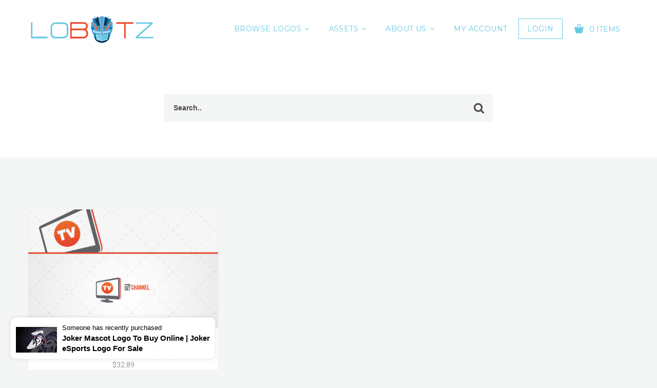

--- FILE ---
content_type: text/html; charset=UTF-8
request_url: https://www.lobotz.com/downloads/tag/square/
body_size: 15767
content:
<!DOCTYPE html>
<html class="no-js" lang="en-US">
<head>
  <meta charset="UTF-8">
  <meta name="viewport" content="width=device-width">
      <link rel="shortcut icon" type="image/x-icon" href="https://www.lobotz.com/wp-content/uploads/2020/09/favicon-32x32-1.png">
            <title>square &#8211; Lobotz LTD</title>
<meta name='robots' content='max-image-preview:large' />
	<style>img:is([sizes="auto" i], [sizes^="auto," i]) { contain-intrinsic-size: 3000px 1500px }</style>
	<link rel='dns-prefetch' href='//js.stripe.com' />
<link rel='dns-prefetch' href='//fonts.googleapis.com' />
<link rel="alternate" type="application/rss+xml" title="Lobotz LTD &raquo; Feed" href="https://www.lobotz.com/feed/" />
<link rel="alternate" type="application/rss+xml" title="Lobotz LTD &raquo; Comments Feed" href="https://www.lobotz.com/comments/feed/" />
<link rel="alternate" type="application/rss+xml" title="Lobotz LTD &raquo; square Download Tag Feed" href="https://www.lobotz.com/downloads/tag/square/feed/" />
<style id='jetpack-sharing-buttons-style-inline-css' type='text/css'>
.jetpack-sharing-buttons__services-list{display:flex;flex-direction:row;flex-wrap:wrap;gap:0;list-style-type:none;margin:5px;padding:0}.jetpack-sharing-buttons__services-list.has-small-icon-size{font-size:12px}.jetpack-sharing-buttons__services-list.has-normal-icon-size{font-size:16px}.jetpack-sharing-buttons__services-list.has-large-icon-size{font-size:24px}.jetpack-sharing-buttons__services-list.has-huge-icon-size{font-size:36px}@media print{.jetpack-sharing-buttons__services-list{display:none!important}}.editor-styles-wrapper .wp-block-jetpack-sharing-buttons{gap:0;padding-inline-start:0}ul.jetpack-sharing-buttons__services-list.has-background{padding:1.25em 2.375em}
</style>
<style id='classic-theme-styles-inline-css' type='text/css'>
/*! This file is auto-generated */
.wp-block-button__link{color:#fff;background-color:#32373c;border-radius:9999px;box-shadow:none;text-decoration:none;padding:calc(.667em + 2px) calc(1.333em + 2px);font-size:1.125em}.wp-block-file__button{background:#32373c;color:#fff;text-decoration:none}
</style>
<style id='global-styles-inline-css' type='text/css'>
:root{--wp--preset--aspect-ratio--square: 1;--wp--preset--aspect-ratio--4-3: 4/3;--wp--preset--aspect-ratio--3-4: 3/4;--wp--preset--aspect-ratio--3-2: 3/2;--wp--preset--aspect-ratio--2-3: 2/3;--wp--preset--aspect-ratio--16-9: 16/9;--wp--preset--aspect-ratio--9-16: 9/16;--wp--preset--color--black: #000000;--wp--preset--color--cyan-bluish-gray: #abb8c3;--wp--preset--color--white: #ffffff;--wp--preset--color--pale-pink: #f78da7;--wp--preset--color--vivid-red: #cf2e2e;--wp--preset--color--luminous-vivid-orange: #ff6900;--wp--preset--color--luminous-vivid-amber: #fcb900;--wp--preset--color--light-green-cyan: #7bdcb5;--wp--preset--color--vivid-green-cyan: #00d084;--wp--preset--color--pale-cyan-blue: #8ed1fc;--wp--preset--color--vivid-cyan-blue: #0693e3;--wp--preset--color--vivid-purple: #9b51e0;--wp--preset--gradient--vivid-cyan-blue-to-vivid-purple: linear-gradient(135deg,rgba(6,147,227,1) 0%,rgb(155,81,224) 100%);--wp--preset--gradient--light-green-cyan-to-vivid-green-cyan: linear-gradient(135deg,rgb(122,220,180) 0%,rgb(0,208,130) 100%);--wp--preset--gradient--luminous-vivid-amber-to-luminous-vivid-orange: linear-gradient(135deg,rgba(252,185,0,1) 0%,rgba(255,105,0,1) 100%);--wp--preset--gradient--luminous-vivid-orange-to-vivid-red: linear-gradient(135deg,rgba(255,105,0,1) 0%,rgb(207,46,46) 100%);--wp--preset--gradient--very-light-gray-to-cyan-bluish-gray: linear-gradient(135deg,rgb(238,238,238) 0%,rgb(169,184,195) 100%);--wp--preset--gradient--cool-to-warm-spectrum: linear-gradient(135deg,rgb(74,234,220) 0%,rgb(151,120,209) 20%,rgb(207,42,186) 40%,rgb(238,44,130) 60%,rgb(251,105,98) 80%,rgb(254,248,76) 100%);--wp--preset--gradient--blush-light-purple: linear-gradient(135deg,rgb(255,206,236) 0%,rgb(152,150,240) 100%);--wp--preset--gradient--blush-bordeaux: linear-gradient(135deg,rgb(254,205,165) 0%,rgb(254,45,45) 50%,rgb(107,0,62) 100%);--wp--preset--gradient--luminous-dusk: linear-gradient(135deg,rgb(255,203,112) 0%,rgb(199,81,192) 50%,rgb(65,88,208) 100%);--wp--preset--gradient--pale-ocean: linear-gradient(135deg,rgb(255,245,203) 0%,rgb(182,227,212) 50%,rgb(51,167,181) 100%);--wp--preset--gradient--electric-grass: linear-gradient(135deg,rgb(202,248,128) 0%,rgb(113,206,126) 100%);--wp--preset--gradient--midnight: linear-gradient(135deg,rgb(2,3,129) 0%,rgb(40,116,252) 100%);--wp--preset--font-size--small: 13px;--wp--preset--font-size--medium: 20px;--wp--preset--font-size--large: 36px;--wp--preset--font-size--x-large: 42px;--wp--preset--spacing--20: 0.44rem;--wp--preset--spacing--30: 0.67rem;--wp--preset--spacing--40: 1rem;--wp--preset--spacing--50: 1.5rem;--wp--preset--spacing--60: 2.25rem;--wp--preset--spacing--70: 3.38rem;--wp--preset--spacing--80: 5.06rem;--wp--preset--shadow--natural: 6px 6px 9px rgba(0, 0, 0, 0.2);--wp--preset--shadow--deep: 12px 12px 50px rgba(0, 0, 0, 0.4);--wp--preset--shadow--sharp: 6px 6px 0px rgba(0, 0, 0, 0.2);--wp--preset--shadow--outlined: 6px 6px 0px -3px rgba(255, 255, 255, 1), 6px 6px rgba(0, 0, 0, 1);--wp--preset--shadow--crisp: 6px 6px 0px rgba(0, 0, 0, 1);}:where(.is-layout-flex){gap: 0.5em;}:where(.is-layout-grid){gap: 0.5em;}body .is-layout-flex{display: flex;}.is-layout-flex{flex-wrap: wrap;align-items: center;}.is-layout-flex > :is(*, div){margin: 0;}body .is-layout-grid{display: grid;}.is-layout-grid > :is(*, div){margin: 0;}:where(.wp-block-columns.is-layout-flex){gap: 2em;}:where(.wp-block-columns.is-layout-grid){gap: 2em;}:where(.wp-block-post-template.is-layout-flex){gap: 1.25em;}:where(.wp-block-post-template.is-layout-grid){gap: 1.25em;}.has-black-color{color: var(--wp--preset--color--black) !important;}.has-cyan-bluish-gray-color{color: var(--wp--preset--color--cyan-bluish-gray) !important;}.has-white-color{color: var(--wp--preset--color--white) !important;}.has-pale-pink-color{color: var(--wp--preset--color--pale-pink) !important;}.has-vivid-red-color{color: var(--wp--preset--color--vivid-red) !important;}.has-luminous-vivid-orange-color{color: var(--wp--preset--color--luminous-vivid-orange) !important;}.has-luminous-vivid-amber-color{color: var(--wp--preset--color--luminous-vivid-amber) !important;}.has-light-green-cyan-color{color: var(--wp--preset--color--light-green-cyan) !important;}.has-vivid-green-cyan-color{color: var(--wp--preset--color--vivid-green-cyan) !important;}.has-pale-cyan-blue-color{color: var(--wp--preset--color--pale-cyan-blue) !important;}.has-vivid-cyan-blue-color{color: var(--wp--preset--color--vivid-cyan-blue) !important;}.has-vivid-purple-color{color: var(--wp--preset--color--vivid-purple) !important;}.has-black-background-color{background-color: var(--wp--preset--color--black) !important;}.has-cyan-bluish-gray-background-color{background-color: var(--wp--preset--color--cyan-bluish-gray) !important;}.has-white-background-color{background-color: var(--wp--preset--color--white) !important;}.has-pale-pink-background-color{background-color: var(--wp--preset--color--pale-pink) !important;}.has-vivid-red-background-color{background-color: var(--wp--preset--color--vivid-red) !important;}.has-luminous-vivid-orange-background-color{background-color: var(--wp--preset--color--luminous-vivid-orange) !important;}.has-luminous-vivid-amber-background-color{background-color: var(--wp--preset--color--luminous-vivid-amber) !important;}.has-light-green-cyan-background-color{background-color: var(--wp--preset--color--light-green-cyan) !important;}.has-vivid-green-cyan-background-color{background-color: var(--wp--preset--color--vivid-green-cyan) !important;}.has-pale-cyan-blue-background-color{background-color: var(--wp--preset--color--pale-cyan-blue) !important;}.has-vivid-cyan-blue-background-color{background-color: var(--wp--preset--color--vivid-cyan-blue) !important;}.has-vivid-purple-background-color{background-color: var(--wp--preset--color--vivid-purple) !important;}.has-black-border-color{border-color: var(--wp--preset--color--black) !important;}.has-cyan-bluish-gray-border-color{border-color: var(--wp--preset--color--cyan-bluish-gray) !important;}.has-white-border-color{border-color: var(--wp--preset--color--white) !important;}.has-pale-pink-border-color{border-color: var(--wp--preset--color--pale-pink) !important;}.has-vivid-red-border-color{border-color: var(--wp--preset--color--vivid-red) !important;}.has-luminous-vivid-orange-border-color{border-color: var(--wp--preset--color--luminous-vivid-orange) !important;}.has-luminous-vivid-amber-border-color{border-color: var(--wp--preset--color--luminous-vivid-amber) !important;}.has-light-green-cyan-border-color{border-color: var(--wp--preset--color--light-green-cyan) !important;}.has-vivid-green-cyan-border-color{border-color: var(--wp--preset--color--vivid-green-cyan) !important;}.has-pale-cyan-blue-border-color{border-color: var(--wp--preset--color--pale-cyan-blue) !important;}.has-vivid-cyan-blue-border-color{border-color: var(--wp--preset--color--vivid-cyan-blue) !important;}.has-vivid-purple-border-color{border-color: var(--wp--preset--color--vivid-purple) !important;}.has-vivid-cyan-blue-to-vivid-purple-gradient-background{background: var(--wp--preset--gradient--vivid-cyan-blue-to-vivid-purple) !important;}.has-light-green-cyan-to-vivid-green-cyan-gradient-background{background: var(--wp--preset--gradient--light-green-cyan-to-vivid-green-cyan) !important;}.has-luminous-vivid-amber-to-luminous-vivid-orange-gradient-background{background: var(--wp--preset--gradient--luminous-vivid-amber-to-luminous-vivid-orange) !important;}.has-luminous-vivid-orange-to-vivid-red-gradient-background{background: var(--wp--preset--gradient--luminous-vivid-orange-to-vivid-red) !important;}.has-very-light-gray-to-cyan-bluish-gray-gradient-background{background: var(--wp--preset--gradient--very-light-gray-to-cyan-bluish-gray) !important;}.has-cool-to-warm-spectrum-gradient-background{background: var(--wp--preset--gradient--cool-to-warm-spectrum) !important;}.has-blush-light-purple-gradient-background{background: var(--wp--preset--gradient--blush-light-purple) !important;}.has-blush-bordeaux-gradient-background{background: var(--wp--preset--gradient--blush-bordeaux) !important;}.has-luminous-dusk-gradient-background{background: var(--wp--preset--gradient--luminous-dusk) !important;}.has-pale-ocean-gradient-background{background: var(--wp--preset--gradient--pale-ocean) !important;}.has-electric-grass-gradient-background{background: var(--wp--preset--gradient--electric-grass) !important;}.has-midnight-gradient-background{background: var(--wp--preset--gradient--midnight) !important;}.has-small-font-size{font-size: var(--wp--preset--font-size--small) !important;}.has-medium-font-size{font-size: var(--wp--preset--font-size--medium) !important;}.has-large-font-size{font-size: var(--wp--preset--font-size--large) !important;}.has-x-large-font-size{font-size: var(--wp--preset--font-size--x-large) !important;}
:where(.wp-block-post-template.is-layout-flex){gap: 1.25em;}:where(.wp-block-post-template.is-layout-grid){gap: 1.25em;}
:where(.wp-block-columns.is-layout-flex){gap: 2em;}:where(.wp-block-columns.is-layout-grid){gap: 2em;}
:root :where(.wp-block-pullquote){font-size: 1.5em;line-height: 1.6;}
</style>
<link rel='stylesheet' id='wpo_min-header-0-css' href='https://www.lobotz.com/wp-content/cache/wpo-minify/1754755546/assets/wpo-minify-header-06457a16.min.css' type='text/css' media='all' />
<script type="text/javascript" id="wpo_min-header-0-js-extra">
/* <![CDATA[ */
var ajax_auth_object = {"ajaxurl":"https:\/\/www.lobotz.com\/wp-admin\/admin-ajax.php","redirecturl":"","loadingmessage":"Sending user info, please wait..."};
/* ]]> */
</script>
<script type="text/javascript" src="https://www.lobotz.com/wp-content/cache/wpo-minify/1754755546/assets/wpo-minify-header-609a246f.min.js" id="wpo_min-header-0-js"></script>
<script type="text/javascript" src="https://js.stripe.com/v3/" id="sandhills-stripe-js-v3-js"></script>
<link rel="https://api.w.org/" href="https://www.lobotz.com/wp-json/" /><link rel="EditURI" type="application/rsd+xml" title="RSD" href="https://www.lobotz.com/xmlrpc.php?rsd" />

<!-- start Simple Custom CSS and JS -->
<style type="text/css">
.caption-style-4{
		list-style-type: none;
		margin: 0px;
		padding: 0px;
  		columns: 3;
  		-webkit-columns: 3;
  		-moz-columns: 3;
	}

	.caption-style-4 li{
		float: left;
		padding: 0px;
		position: relative;
		overflow: hidden;
      border-radius: 25px;
	}

	.caption-style-4 li:hover .caption{
		opacity: 1;
	}

	.caption-style-4 li:hover img{
		opacity: 1;
		transform: scale(1.15,1.15);
		-webkit-transform:scale(1.15,1.15);
		-moz-transform:scale(1.15,1.15);
		-ms-transform:scale(1.15,1.15);
		-o-transform:scale(1.15,1.15);
	}


	.caption-style-4 img{
		margin: 0px;
		padding: 0px;
		float: left;
		z-index: 0;
	}


	.caption-style-4 .caption{
		cursor: pointer;
		position: absolute;
		opacity: 0;
        top:0px;
		-webkit-transition:all 0.45s ease-in-out;
		-moz-transition:all 0.45s ease-in-out;
		-o-transition:all 0.45s ease-in-out;
		-ms-transition:all 0.45s ease-in-out;
		transition:all 0.45s ease-in-out;
	}

	.caption-style-4 img{
		-webkit-transition:all 0.25s ease-in-out;
		-moz-transition:all 0.25s ease-in-out;
		-o-transition:all 0.25s ease-in-out;
		-ms-transition:all 0.25s ease-in-out;
		transition:all 0.25s ease-in-out;
	}
	.caption-style-4 .blur{
		background-color: rgba(0,0,0,0.7);
		height: 300px;
		width: 400px;
		z-index: 5;
		position: absolute;
	}

	.caption-style-4 .caption-text h1{
		text-transform: uppercase;
		font-size: 24px;
      color: #fff
	}
	.caption-style-4 .caption-text{
		z-index: 10;
		color: #fff;
		position: absolute;
		width: 400px;
		height: 300px;
		text-align: center;
      top:100px;
	}
.lobotznft {
    padding-bottom:350px;
}</style>
<!-- end Simple Custom CSS and JS -->
<meta name="generator" content="Easy Digital Downloads v2.11.7" />
	<style>.edd_download{float:left;}.edd_download_columns_1 .edd_download{width: 100%;}.edd_download_columns_2 .edd_download{width:50%;}.edd_download_columns_0 .edd_download,.edd_download_columns_3 .edd_download{width:33%;}.edd_download_columns_4 .edd_download{width:25%;}.edd_download_columns_5 .edd_download{width:20%;}.edd_download_columns_6 .edd_download{width:16.6%;}</style>
	
        <script type="text/javascript">
            var jQueryMigrateHelperHasSentDowngrade = false;

			window.onerror = function( msg, url, line, col, error ) {
				// Break out early, do not processing if a downgrade reqeust was already sent.
				if ( jQueryMigrateHelperHasSentDowngrade ) {
					return true;
                }

				var xhr = new XMLHttpRequest();
				var nonce = '4db93a4905';
				var jQueryFunctions = [
					'andSelf',
					'browser',
					'live',
					'boxModel',
					'support.boxModel',
					'size',
					'swap',
					'clean',
					'sub',
                ];
				var match_pattern = /\)\.(.+?) is not a function/;
                var erroredFunction = msg.match( match_pattern );

                // If there was no matching functions, do not try to downgrade.
                if ( null === erroredFunction || typeof erroredFunction !== 'object' || typeof erroredFunction[1] === "undefined" || -1 === jQueryFunctions.indexOf( erroredFunction[1] ) ) {
                    return true;
                }

                // Set that we've now attempted a downgrade request.
                jQueryMigrateHelperHasSentDowngrade = true;

				xhr.open( 'POST', 'https://www.lobotz.com/wp-admin/admin-ajax.php' );
				xhr.setRequestHeader( 'Content-Type', 'application/x-www-form-urlencoded' );
				xhr.onload = function () {
					var response,
                        reload = false;

					if ( 200 === xhr.status ) {
                        try {
                        	response = JSON.parse( xhr.response );

                        	reload = response.data.reload;
                        } catch ( e ) {
                        	reload = false;
                        }
                    }

					// Automatically reload the page if a deprecation caused an automatic downgrade, ensure visitors get the best possible experience.
					if ( reload ) {
						location.reload();
                    }
				};

				xhr.send( encodeURI( 'action=jquery-migrate-downgrade-version&_wpnonce=' + nonce ) );

				// Suppress error alerts in older browsers
				return true;
			}
        </script>

		    <script type="text/javascript">
      var ajaxurl = 'https://www.lobotz.com/wp-admin/admin-ajax.php';
    </script>
    <script>
//<![CDATA[
jQuery(window).load(function(){
var retina = window.devicePixelRatio > 1 ? true : false;if( retina ){var retinaEl = jQuery(".logo img.site-logo");var retinaLogoW = retinaEl.width();var retinaLogoH = retinaEl.height();retinaEl.attr( "src", "https://www.lobotz.com/wp-content/uploads/2017/11/lobot_logo.png" ).width( retinaLogoW ).height( retinaLogoH );}});
//]]>
</script>
		<style type="text/css" id="wp-custom-css">
			div#jp-relatedposts div.jp-relatedposts-items-visual .jp-relatedposts-post {
-moz-opacity: 1;
opacity: 1;
}

div#jp-relatedposts div.jp-relatedposts-items div.jp-relatedposts-post:hover {
filter: alpha(opacity=100);
-moz-opacity: 1;
opacity: 1;
}		</style>
		<style id="wpforms-css-vars-root">
				:root {
					--wpforms-field-border-radius: 3px;
--wpforms-field-background-color: #ffffff;
--wpforms-field-border-color: rgba( 0, 0, 0, 0.25 );
--wpforms-field-text-color: rgba( 0, 0, 0, 0.7 );
--wpforms-label-color: rgba( 0, 0, 0, 0.85 );
--wpforms-label-sublabel-color: rgba( 0, 0, 0, 0.55 );
--wpforms-label-error-color: #d63637;
--wpforms-button-border-radius: 3px;
--wpforms-button-background-color: #066aab;
--wpforms-button-text-color: #ffffff;
--wpforms-page-break-color: #066aab;
--wpforms-field-size-input-height: 43px;
--wpforms-field-size-input-spacing: 15px;
--wpforms-field-size-font-size: 16px;
--wpforms-field-size-line-height: 19px;
--wpforms-field-size-padding-h: 14px;
--wpforms-field-size-checkbox-size: 16px;
--wpforms-field-size-sublabel-spacing: 5px;
--wpforms-field-size-icon-size: 1;
--wpforms-label-size-font-size: 16px;
--wpforms-label-size-line-height: 19px;
--wpforms-label-size-sublabel-font-size: 14px;
--wpforms-label-size-sublabel-line-height: 17px;
--wpforms-button-size-font-size: 17px;
--wpforms-button-size-height: 41px;
--wpforms-button-size-padding-h: 15px;
--wpforms-button-size-margin-top: 10px;

				}
			</style>  </head>
  
 <body class="archive tax-download_tag term-square term-1466 header-sticky">
        <!--[if lt IE 8]>
            <p class="browserupgrade">You are using an <strong>outdated</strong> browser. Please upgrade your browser to improve your experience.</p>            <![endif]-->
                
            <div class="wrapper">
              <div class="middle-area">
                            <div class="header-wrapper header-bg ">
                  <!-- Header -->
                  
                  <header id="header" class="header navbar-fixed-top">
                    <div class="container">
                      <div>
                      <div class="header-section">
                        <div class="header-wrap">
                          <div class="header-col col-logo">
                            <div class="logo">
                              <a href="https://www.lobotz.com"> 
                                
                               <img class="site-logo" src="https://www.lobotz.com/wp-content/uploads/2020/09/lobot_logo2.png"  alt="Lobotz LTD"> 
                             </a>
                           </div>
                         </div>
                         <div class="header-col col-nav">
                          <nav id="nav">
                            <div class="menu-menu1-container"><ul id="menu-menu1" class="menu"><li id="menu-item-23675" class="menu-item menu-item-type-custom menu-item-object-custom menu-item-has-children menu-item-23675"><a href="https://lobotz.com/shop-logos-sale-logo-design-uk-online/" >Browse Logos</a>
<ul class="sub-menu">
	<li id="menu-item-23674" class="menu-item menu-item-type-post_type menu-item-object-page menu-item-23674"><a href="https://www.lobotz.com/one-off-cheap-logos-sale-ready-made-online-buy/" >Cheapest Premade Logos For Sale</a></li>
	<li id="menu-item-23684" class="menu-item menu-item-type-post_type menu-item-object-page menu-item-23684"><a href="https://www.lobotz.com/expensive-logos-sale/" >Most Expensive Logos For Sale</a></li>
	<li id="menu-item-30075" class="menu-item menu-item-type-custom menu-item-object-custom menu-item-30075"><a href="https://lobotz.com/downloads/tag/animal-logos/" >Premade Animal Logos</a></li>
	<li id="menu-item-27078" class="menu-item menu-item-type-post_type menu-item-object-page menu-item-27078"><a href="https://www.lobotz.com/stronglogos-com-ready-made-strong-logos-for-sale/" >StrongLogos.com Strong Logos For Sale</a></li>
	<li id="menu-item-23686" class="menu-item menu-item-type-post_type menu-item-object-page menu-item-23686"><a href="https://www.lobotz.com/ready-made-minimalist-logos-for-sale/" >Premade  Minimalist Logos For Sale</a></li>
	<li id="menu-item-23685" class="menu-item menu-item-type-post_type menu-item-object-page menu-item-23685"><a href="https://www.lobotz.com/premade-mascot-logos-sale-esports/" >Premade Mascot Logos For Sale</a></li>
	<li id="menu-item-23688" class="menu-item menu-item-type-post_type menu-item-object-page menu-item-23688"><a href="https://www.lobotz.com/gaming-logo-for-sale-premade/" >Premade Gaming Logos For Sale</a></li>
	<li id="menu-item-23691" class="menu-item menu-item-type-custom menu-item-object-custom menu-item-23691"><a href="https://lobotz.com/?s=esports" >Premade eSports Logos For Sale</a></li>
	<li id="menu-item-23692" class="menu-item menu-item-type-post_type menu-item-object-page menu-item-23692"><a href="https://www.lobotz.com/company-logo-design-premade-logos/" >Premade Company Logos For Sale</a></li>
	<li id="menu-item-23693" class="menu-item menu-item-type-post_type menu-item-object-page menu-item-23693"><a href="https://www.lobotz.com/travel-business-logo-sale-premade/" >Premade Business Logos For Sale</a></li>
	<li id="menu-item-23694" class="menu-item menu-item-type-post_type menu-item-object-page menu-item-23694"><a href="https://www.lobotz.com/premade-logo-designs-pre-designed-logos-sale/" >View All Logos For Sale</a></li>
</ul>
</li>
<li id="menu-item-25794" class="menu-item menu-item-type-custom menu-item-object-custom menu-item-has-children menu-item-25794"><a href="#" >Assets</a>
<ul class="sub-menu">
	<li id="menu-item-27497" class="menu-item menu-item-type-post_type menu-item-object-page menu-item-27497"><a href="https://www.lobotz.com/custom-logo-design-services/" >Custom Logos</a></li>
	<li id="menu-item-26588" class="menu-item menu-item-type-custom menu-item-object-custom menu-item-26588"><a href="https://lobotz.com/?download_cat=0&amp;s=facecam&amp;post_type=download" >Premade Twitch Facecams</a></li>
	<li id="menu-item-25584" class="menu-item menu-item-type-custom menu-item-object-custom menu-item-25584"><a href="https://lobotz.com/?download_cat=0&amp;s=overlay&amp;post_type=download" >Premade Twitch Stream Packages</a></li>
	<li id="menu-item-27082" class="menu-item menu-item-type-post_type menu-item-object-page menu-item-27082"><a href="https://www.lobotz.com/premade-twitch-emotes-for-sale-download-instantly/" >Premade Twitch Stream Emotes</a></li>
	<li id="menu-item-31751" class="menu-item menu-item-type-post_type menu-item-object-page menu-item-31751"><a href="https://www.lobotz.com/lobotz-website-designs-portfolio/" >Website Design</a></li>
	<li id="menu-item-32845" class="menu-item menu-item-type-post_type menu-item-object-page menu-item-32845"><a href="https://www.lobotz.com/custom-animated-gaming-logo-intro-mascot-logo-animation/" >Custom Animated Intro</a></li>
</ul>
</li>
<li id="menu-item-685" class="menu-item menu-item-type-post_type menu-item-object-page menu-item-has-children menu-item-685"><a href="https://www.lobotz.com/about-lobotz-ltd/" >About Us</a>
<ul class="sub-menu">
	<li id="menu-item-34037" class="menu-item menu-item-type-post_type menu-item-object-page menu-item-34037"><a href="https://www.lobotz.com/about-lobotz-ltd/" >About Us</a></li>
	<li id="menu-item-23932" class="menu-item menu-item-type-custom menu-item-object-custom menu-item-23932"><a href="#ninja-popup-23933" >Contact Us</a></li>
	<li id="menu-item-3465" class="menu-item menu-item-type-post_type menu-item-object-page menu-item-3465"><a href="https://www.lobotz.com/buy-logo-lobotz/" >How To Buy Logo</a></li>
</ul>
</li>
<li id="menu-item-6895" class="menu-item menu-item-type-post_type menu-item-object-page menu-item-6895"><a href="https://www.lobotz.com/my-account/" >My Account</a></li>
</ul></div> 
                            <ul class="shop-nav">

                                                              <li> <a href="#" class="login-button login-trigger">Login</a></li>
                              
                                                              <li>    <div class="cart-widget">
      <span class="cart-btn">
        <i class="demo-icon icon-cart"></i>
        <span> 0 Items</span>
      </span>
      <!-- Cart widget -->
      <div class="dd-cart">
        <div class="inner-scroll">
          <ul class="cart_list product_list_widget ">
                          <li>
                <div class="empty-cart text-center">
                  <div class="cart-icon"><i class="demo-icon icon-cart"></i></div>
                  <span class="edd_empty_cart">Your cart is empty!</span>
                </div>
              </li>
            </ul>
                      </div>
        </div>                        
      </div>
      </li>
                              
                            </ul>
                          </nav>
                        </div>

                        <div class="header-col col-shop">
                        </div>
                      </div>
                      <div class="nav-toggle">
                        <span></span>
                        <span></span>
                        <span></span>
                      </div>
                      <!-- mobile navigation -->
                      <div class="mob-nav">
                      </div>
                    </div>
                    </div>
                  </div>
                </header>
                <!-- Header End -->
                                <!-- Search Section-->
                                                <div class="section-first colored-section" data-speed="4" data-type="background">
                  <div class="container">
                    <div class="product-search">
                      <div class="product-search-form">
                        <form method="GET" action="https://www.lobotz.com">
                                                    <div class="search-fields">
                          <input name="s" value="" type="text" placeholder="Search..">
                          <input type="hidden" name="post_type" value="download">
                          <span class="search-btn"><input type="submit"></span>
                          </div>
                        </form>
                      </div>
                      <span class="clearfix"></span>
                    </div>
                  </div>
                </div>
                              <!-- Search --> 
            </div>
<div class="section">
    <div class="container">
        <div class="row">
                          
             <div class="col-md-12">
                                         <div class='row'>   <div class="col-md-4 ">
   	<div class="edd_download_inner">
   		<div class="thumb">
   			   			<a href="https://www.lobotz.com/downloads/modern-tv-logo-sale/"><span><i class="demo-icons icon-link"></i></span>
   				<img width="870" height="544" src="https://www.lobotz.com/wp-content/uploads/edd/2016/03/tv1.jpg" class="attachment-olam-product-thumb size-olam-product-thumb wp-post-image" alt="tv logo for sale" decoding="async" loading="lazy" srcset="https://www.lobotz.com/wp-content/uploads/edd/2016/03/tv1.jpg 1200w, https://www.lobotz.com/wp-content/uploads/edd/2016/03/tv1-300x188.jpg 300w, https://www.lobotz.com/wp-content/uploads/edd/2016/03/tv1-768x480.jpg 768w, https://www.lobotz.com/wp-content/uploads/edd/2016/03/tv1-1024x640.jpg 1024w" sizes="auto, (max-width: 870px) 100vw, 870px" />   			</a>
   		</div>

   		<div class="product-details">

        
   			<div class="product-name"><a href="https://www.lobotz.com/downloads/modern-tv-logo-sale/">Modern TV Logo For Sale</a></div>
   			<div class="product-price">
                        <span class="norm-price edd_price"><span class="edd_price" >&#36;32.89</span></span>          
                      
        </div>
            
   			<div class="details-bottom">
   				<div class="product-options">
   					<a href="https://www.lobotz.com/downloads/modern-tv-logo-sale/" title="View "><i class="demo-icons icon-search"></i></a>                                            
   						
   						<a href="https://www.lobotz.com/checkout/?edd_action=add_to_cart&#038;download_id=3701" title="Buy Now"><i class="demo-icons icon-download"></i></a>
              	<form id="edd_purchase_3701" class="edd_download_purchase_form edd_purchase_3701" method="post">

		
		<div class="edd_purchase_submit_wrapper">
			<a href="#" class="edd-add-to-cart plain blue demo-icons icon-cart cart-icon-btn" data-nonce="4dcd7ab414" data-timestamp="1763272854" data-token="6266614020c7001e3ff703bba5680f4e2e02a56f762cccc938cde21f3da6e042" data-action="edd_add_to_cart" data-download-id="3701" data-variable-price="no" data-price-mode=single data-price="32.89" ><span class="edd-add-to-cart-label"></span> <span class="edd-loading" aria-label="Loading"></span></a><input type="submit" class="edd-add-to-cart edd-no-js plain blue demo-icons icon-cart cart-icon-btn" name="edd_purchase_download" value="" data-action="edd_add_to_cart" data-download-id="3701" data-variable-price="no" data-price-mode=single /><a href="https://www.lobotz.com/checkout/" class="edd_go_to_checkout plain blue demo-icons icon-cart cart-icon-btn" style="display:none;">Checkout</a>
							<span class="edd-cart-ajax-alert" aria-live="assertive">
					<span class="edd-cart-added-alert" style="display: none;">
						<svg class="edd-icon edd-icon-check" xmlns="http://www.w3.org/2000/svg" width="28" height="28" viewBox="0 0 28 28" aria-hidden="true">
							<path d="M26.11 8.844c0 .39-.157.78-.44 1.062L12.234 23.344c-.28.28-.672.438-1.062.438s-.78-.156-1.06-.438l-7.782-7.78c-.28-.282-.438-.673-.438-1.063s.156-.78.438-1.06l2.125-2.126c.28-.28.672-.438 1.062-.438s.78.156 1.062.438l4.594 4.61L21.42 5.656c.282-.28.673-.438 1.063-.438s.78.155 1.062.437l2.125 2.125c.28.28.438.672.438 1.062z"/>
						</svg>
						Added to cart					</span>
				</span>
															</div><!--end .edd_purchase_submit_wrapper-->

		<input type="hidden" name="download_id" value="3701">
							<input type="hidden" name="edd_action" class="edd_action_input" value="add_to_cart">
		
		
		
	</form><!--end #edd_purchase_3701-->
   				</div>

   					 <div class="product-author"><span class="authorby">by </span><a href="https://www.lobotz.com/author/lobotzlogos/?author_downloads=true">Lobotz</a></div>   				</div>

   			</div>
        
   		</div>
   	</div>
   	</div>                            <div class="pagination">
                            </div>
        </div>
    </div>
</div>
</div>

[elfsight_countdown_timer id="1"] 
</div>

<!-- wrapper --></div>

<footer id="footer" class="" >   
    <div class="container">
      <div class="footer-widget"><h2 class="widgettitle">Quick Links</h2>
<div class="menu-footer-quick-links-container"><ul id="menu-footer-quick-links" class="menu"><li id="menu-item-27396" class="menu-item menu-item-type-post_type menu-item-object-page menu-item-27396"><a href="https://www.lobotz.com/about-lobotz-ltd/" >About Us</a></li>
<li id="menu-item-27398" class="menu-item menu-item-type-post_type menu-item-object-page menu-item-27398"><a href="https://www.lobotz.com/works/" >How It Works</a></li>
<li id="menu-item-27400" class="menu-item menu-item-type-post_type menu-item-object-page menu-item-27400"><a href="https://www.lobotz.com/terms-of-use/" >Terms of use</a></li>
<li id="menu-item-27401" class="menu-item menu-item-type-post_type menu-item-object-page menu-item-27401"><a href="https://www.lobotz.com/privacy-policy/" >Privacy Policy</a></li>
<li id="menu-item-27397" class="menu-item menu-item-type-post_type menu-item-object-page menu-item-27397"><a href="https://www.lobotz.com/cookie-policy/" >Cookie Policy</a></li>
</ul></div></div><div class="footer-widget"><h2 class="widgettitle">Popular Logos</h2>
<div class="menu-popular-logos-for-sale-container"><ul id="menu-popular-logos-for-sale" class="menu"><li id="menu-item-31497" class="menu-item menu-item-type-post_type menu-item-object-page menu-item-has-icon menu-item-31497"><a href="https://www.lobotz.com/animal-logos-online-ready-made-premium/" class="fa fa-github-alt" >  Animal Logos</a></li>
<li id="menu-item-31499" class="menu-item menu-item-type-post_type menu-item-object-page menu-item-has-icon menu-item-31499"><a href="https://www.lobotz.com/company-logo-design-premade-logos/" class="fa fa-bank" > Company Logos</a></li>
<li id="menu-item-31500" class="menu-item menu-item-type-post_type menu-item-object-page menu-item-has-icon menu-item-31500"><a href="https://www.lobotz.com/gaming-logo-for-sale-premade/" class="fa fa-gamepad" > Gaming Logos</a></li>
<li id="menu-item-31501" class="menu-item menu-item-type-post_type menu-item-object-page menu-item-has-icon menu-item-31501"><a href="https://www.lobotz.com/mascot-logos-online-ready-made-sale-buy/" class="fa fa-fort-awesome" > Mascot Logos</a></li>
<li id="menu-item-31502" class="menu-item menu-item-type-custom menu-item-object-custom menu-item-has-icon menu-item-31502"><a href="https://lobotz.com/ready-made-minimalist-logos-for-sale/" class="fa fa-automobile" > Minimalist Logos</a></li>
<li id="menu-item-31503" class="menu-item menu-item-type-custom menu-item-object-custom menu-item-has-icon menu-item-31503"><a href="https://lobotz.com/travel-business-logo-sale-premade/" class="fa fa-plane" > Travel Business Logos</a></li>
<li id="menu-item-31504" class="menu-item menu-item-type-custom menu-item-object-custom menu-item-has-icon menu-item-31504"><a href="https://lobotz.com/downloads/category/pretty-logos/" class="fa fa-pied-piper" > Beauty Logos</a></li>
<li id="menu-item-31505" class="menu-item menu-item-type-custom menu-item-object-custom menu-item-has-icon menu-item-31505"><a href="https://lobotz.com/?s=letter&amp;post_type=download" class="fa fa-registered" > Lettermark Logos</a></li>
<li id="menu-item-31506" class="menu-item menu-item-type-custom menu-item-object-custom menu-item-has-icon menu-item-31506"><a href="https://lobotz.com/?s=tree&amp;post_type=download" class="fa fa-tree" > Tree Logos</a></li>
<li id="menu-item-31507" class="menu-item menu-item-type-custom menu-item-object-custom menu-item-has-icon menu-item-31507"><a href="https://lobotz.com/downloads/category/cryptocurrency-logo-design-cryptocurrency-logos/" class="fa fa-bitcoin" > Crypto Logos</a></li>
<li id="menu-item-31528" class="menu-item menu-item-type-custom menu-item-object-custom menu-item-has-icon menu-item-31528"><a href="https://lobotz.com/?download_cat=0&amp;s=ninja&amp;post_type=download" class="fa fa-gitlab" > Ninja Logos</a></li>
</ul></div></div><div class="footer-widget">			<div class="textwidget"><div style="width: 100%; overflow: hidden;">
<div style="width: 400px; float: right;">
    Lobotz LTD USA Office<br />
    5th Ave<br />
    New York<br />
    NY 10153<br />
    USA</p>
<p>    Explore top-quality <a href="https://www.beechtreepoultry.com/product/usa-silkie-hatching-eggs-uk/" target="_blank">USA Silkie Hatching Eggs</a> or our premium range of<br />
    <a href="https://www.beechtreepoultry.com/hatching-eggs-for-sale-uk/" target="_blank">Hatching Eggs for Sale UK</a> from Beechtree Poultry.
  </div>
<div style="float: right;">
    Lobotz UK Office<br />
    1 London End<br />
    Woburn<br />
    MK17 9PU<br />
    United Kingdom</p>
<p>    Discover our full selection of <a href="https://www.beechtreepoultry.com" target="_blank">Hatching Eggs UK</a> including:</p>
<ul style="margin-top: 5px;">
<li><a href="https://www.beechtreepoultry.com/product/lavender-pekin-bantams-hatching-eggs-uk/" target="_blank">Lavender Pekin Bantams Hatching Eggs</a></li>
<li><a href="https://www.beechtreepoultry.com/product/polish-hatching-eggs-uk/" target="_blank">Polish Hatching Eggs</a></li>
<li><a href="https://www.beechtreepoultry.com/product/partridge-pekin-hatching-eggs-uk/" target="_blank">Partridge Pekin Hatching Eggs</a></li>
<li><a href="https://www.beechtreepoultry.com/product/brahma-bantam-hatching-eggs/" target="_blank">Brahma Bantam Hatching Eggs</a></li>
<li><a href="https://www.beechtreepoultry.com/product/serama-hatching-eggs/" target="_blank">Serama Hatching Eggs</a></li>
</ul></div>
</div>
</div>
		</div>  <ul class="footer-social social-icons">
       <li class="social-youtube"><a href="https://www.youtube.com/channel/UC04sx0xg5lTx7ZlGato_2WA" target="_blank"><span class="icon"><i class="demo-icon icon-youtube"></i></span></a></li>      <li class="social-twitter"><a href="https://twitter.com/lobotzlogos?lang=en" target="_blank"><span class="icon"><i class="demo-icon icon-twitter"></i></span></a></li>         <li class="social-pinterest"><a href="https://www.pinterest.com/LobotzLogos/_created/" target="_blank"><span class="icon"><i class="fa fa-pinterest"></i></span></a></li></ul>
  <div class="footer-text">&copy;  Lobotz 2025. All Rights reserved </div></div>
</footer>
<div class="scroll-top">
  <span class="scrollto-icon"><i class="demo-icon icon-rocket"></i></span>
  <span class="flame"></span>
  <span class="flame"></span>
  <span class="flame"></span>
</div>

<!-- Popup Login -->
<div id="loginBox" class="lightbox-wrapper">
    <div class="lightbox-content">
        <div class="lightbox-area">
            <div class="lightbox">
                <div class="boxed">
                    <div class="lightbox-close">
                        <div class="close-btn">
                            <span class="close-icon">
                                <i class="demo-icon icon-cancel"></i>
                            </span>
                        </div>
                    </div>


                    <div class="boxed-body signin-area">
                            <div class="lightbox-title">Login</div>
                                    <form id="olam-login">
                                        <!-- additional fields start -  -->
                                        <p class="olam-msg-status"></p>
                                        <input type="hidden" id="security" name="security" value="9a8e0f6410" /><input type="hidden" name="_wp_http_referer" value="/downloads/tag/square/" />  
                                        <!-- additional fields end -  -->
                                        <div class="field-holder">
                                            <label><i class="demo-icon icon-user"></i> Name</label>
                                            <input id="username" name="name" type="text">
                                        </div>
                                        <div class="field-holder">
                                            <label><i class="demo-icon icon-lock-filled"></i> Password</label>
                                            <input id="password" type="password">
                                        </div>
                                        <div class="btn-pro-frame">
                                        <input id="olam-pop-login-submit" type="submit" value="Submit " class="btn btn-md btn-white">
                                        <span class="btn-pro"><img src="https://www.lobotz.com/wp-content/themes/olam/img/reload.gif" alt="reload"></span>
                                        </div>
                                    </form>
                                    <p class="edd-lost-password"><a href="https://www.lobotz.com/LobotzLogin/?action=lostpassword" title="Lost Password">Lost Password?</a></p>

                        <div class="social"></div>

                    </div>

                    

                </div>
            </div>
        </div>
    </div>
    <div class="lightbox-overlay"></div>
</div><!-- Quick contact -->

    <script>
        var snp_f = [];
        var snp_hostname = new RegExp(location.host);
        var snp_http = new RegExp("^(http|https)://", "i");
        var snp_cookie_prefix = '';
        var snp_separate_cookies = false;
        var snp_ajax_url = 'https://www.lobotz.com/wp-admin/admin-ajax.php';
        var snp_ignore_cookies = false;
        var snp_enable_analytics_events = false;
        var snp_enable_mobile = true;
        var snp_use_in_all = false;
        var snp_excluded_urls = [];
            </script>
    <div class="snp-root">
        <input type="hidden" id="snp_popup" value="" />
        <input type="hidden" id="snp_popup_id" value="" />
        <input type="hidden" id="snp_popup_theme" value="" />
        <input type="hidden" id="snp_exithref" value="" />
        <input type="hidden" id="snp_exittarget" value="" />
        	<div id="snppopup-content-23933" class="snp-pop-23933 snppopup"><input type="hidden" class="snp_open" value="load" /><input type="hidden" class="snp_show_on_exit" value="2" /><input type="hidden" class="snp_exit_js_alert_text" value="" /><input type="hidden" class="snp_open_scroll" value="10" /><input type="hidden" class="snp_optin_redirect_url" value="" /><input type="hidden" class="snp_show_cb_button" value="yes" /><input type="hidden" class="snp_popup_id" value="23933" /><input type="hidden" class="snp_popup_theme" value="builder" /><input type="hidden" class="snp_overlay" value="default" /><input type="hidden" class="snp_cookie_conversion" value="-2" /><input type="hidden" class="snp_cookie_close" value="-2" /><div class="snp-builder">
            <div class="snp-bld-step-cont snp-bld-step-cont-1 snp-bld-center">
            <div id="snp-bld-step-1" data-width="750" data-height="530"  class="snp-bld-step snp-bld-step-1  animated zoomIn " data-animation="zoomIn" data-animation-close="zoomOut"><form action="#" method="post" class="snp-subscribeform snp_subscribeform">                <div class="bld-el-cont bld-el-img bld-step-1-el-0  animated bounceIn" data-animation="bounceIn"><img class="bld-el  "  src="https://www.lobotz.com/wp-content/uploads/ninja-popups/em11.png" alt="" /></div><div class="bld-el-cont bld-el-text bld-step-1-el-1  animated fadeIn" data-animation="fadeIn"><div class="bld-el  " ><p style="text-align: center;"><span style="font-size: 25px; color: #4a4a4a;">Contact Us</span></p></div></div><div class="bld-el-cont bld-el-text bld-step-1-el-2  animated fadeIn" data-animation="fadeIn"><div class="bld-el  " ><p style="text-align: center;"><span style="font-size: 16px; color: #4a4a4a;">Feel free to contact us about your enquiry</span></p></div></div><div class="bld-el-cont bld-el-input bld-step-1-el-3  animated fadeInLeft" data-animation="fadeInLeft"><div class="bld-table-cont"><input   placeholder="Name" required name="name"  value=""  class="bld-el  " /></div></div><div class="bld-el-cont bld-el-input bld-step-1-el-4  animated fadeInLeft" data-animation="fadeInLeft"><div class="bld-table-cont"><input   placeholder="E-mail" required name="email"  value=""  class="bld-el  " /></div></div><div class="bld-el-cont bld-el-button bld-step-1-el-5  animated bounceInRight" data-animation="bounceInRight"><button class="bld-el   snp-submit snp-cursor-pointer"  data-step="2" data-loading="Sending... &lt;i class=&quot;fa fa-spinner fa-spin&quot;&gt;&lt;/i&gt;" data-redirect-rules='{"":""}' type="submit">Send  now <i style="margin-left: 15px;" class="fa fa-long-arrow-right"></i></button></div><div class="bld-el-cont bld-el-img bld-step-1-el-6  animated rotateIn" data-animation="rotateIn"><img class="bld-el   snp-close-link snp-cursor-pointer"  data-redirect-rules='{"":""}' src="https://www.lobotz.com/wp-content/uploads/ninja-popups/close_2h.png" alt="" /></div><div class="bld-el-cont bld-el-textarea bld-step-1-el-7  animated fadeInLeft" data-animation="fadeInLeft"><div class="bld-table-cont"><textarea  placeholder=" Message" required name="Message"  class="bld-el  "></textarea></div></div>
            </form></div>        </div>
                <div class="snp-bld-step-cont snp-bld-step-cont-2 snp-bld-center">
            <div id="snp-bld-step-2" data-width="750" data-height="450"  class="snp-bld-step snp-bld-step-2   " data-animation="fadeIn" data-animation-close="flipOutX"><form action="#" method="post" class="snp-subscribeform snp_subscribeform">                <div class="bld-el-cont bld-el-img bld-step-2-el-0  animated bounceInLeft" data-animation="bounceInLeft"><img class="bld-el  "  src="https://www.lobotz.com/wp-content/uploads/ninja-popups/send.png" alt="" /></div><div class="bld-el-cont bld-el-text bld-step-2-el-1  animated zoomIn" data-animation="zoomIn"><div class="bld-el  " ><p style="text-align: center;"><span style="font-size: 40px; color: #00c49d;"><span id="result_box" class="short_text" lang="en"><span class="hps"><span style="color: #696969;">Your enquiry has been sent.</span></span></span></span></p>
<p style="text-align: center;"><span style="font-size: 40px; color: #00c49d;"><span id="result_box" class="short_text" lang="en"><span class="hps"><span style="color: #696969; font-size: 18px;">We will get back you within 24 hours.</span><br /><span style="color: #00c49d;">Thank you!</span></span></span></span></p></div></div><div class="bld-el-cont bld-el-img bld-step-2-el-2  animated fadeIn" data-animation="fadeIn"><img class="bld-el   snp-close-link snp-cursor-pointer"  data-redirect-rules='{"":""}' src="https://www.lobotz.com/wp-content/uploads/ninja-popups/close_2h.png" alt="" /></div><div class="bld-el-cont bld-el-button bld-step-2-el-3  animated bounceIn" data-animation="bounceIn"><button class="bld-el   snp-close-link snp-cursor-pointer"  data-redirect-rules='{"":""}' type="button">Close</button></div>
            </form></div>        </div>
        </div>
<div class="snp-overlay" id="snp-pop-23933-overlay" data-close="yes"></div><script>
    var snp_bld_open23933=function(){_snp_bld_open(23933);};
    var snp_bld_close23933=function(){_snp_bld_close(23933);};
</script>
<style>
.snp-pop-23933 .snp-bld-step-cont-1 {}.snp-pop-23933 .snp-bld-step-1 {width: 750px;height: 530px;background-color: #f7f0e8;background-position: center center;background-repeat: repeat;}.snp-pop-23933 .bld-step-1-el-0 {   border: 1px solid transparent;width: 101px;height: 101px;top: 32px;left: 325px;z-index: 100;-webkit-animation-delay: 700ms;animation-delay: 700ms;}.snp-pop-23933 .bld-step-1-el-0 .bld-el,.snp-pop-23933 .bld-step-1-el-0 .bld-el p,.snp-pop-23933 .bld-step-1-el-0 .bld-el:focus,.snp-pop-23933 .bld-step-1-el-0 .bld-el:active,.snp-pop-23933 .bld-step-1-el-0 .bld-el:hover{outline: 0;}.snp-pop-23933 .bld-step-1-el-1 {   border: 1px solid transparent;width: 750px;height: 55px;top: 157px;left: -1px;z-index: 100;-webkit-animation-delay: 900ms;animation-delay: 900ms;}.snp-pop-23933 .bld-step-1-el-1 .bld-el,.snp-pop-23933 .bld-step-1-el-1 .bld-el p,.snp-pop-23933 .bld-step-1-el-1 .bld-el:focus,.snp-pop-23933 .bld-step-1-el-1 .bld-el:active,.snp-pop-23933 .bld-step-1-el-1 .bld-el:hover{outline: 0;font-family: Varela;border-width: 0px;background-position: center center;background-repeat: repeat;}.snp-pop-23933 .bld-step-1-el-2 {   border: 1px solid transparent;width: 407px;height: 34px;top: 208px;left: 174px;z-index: 100;-webkit-animation-delay: 1100ms;animation-delay: 1100ms;}.snp-pop-23933 .bld-step-1-el-2 .bld-el,.snp-pop-23933 .bld-step-1-el-2 .bld-el p,.snp-pop-23933 .bld-step-1-el-2 .bld-el:focus,.snp-pop-23933 .bld-step-1-el-2 .bld-el:active,.snp-pop-23933 .bld-step-1-el-2 .bld-el:hover{outline: 0;font-family: Varela;border-width: 0px;background-position: center center;background-repeat: repeat;}.snp-pop-23933 .bld-step-1-el-3 {   border: 1px solid transparent;width: 570px;height: 50px;top: 260px;left: 111px;z-index: 104;-webkit-animation-delay: 1300ms;animation-delay: 1300ms;}.snp-pop-23933 .bld-step-1-el-3 .bld-el,.snp-pop-23933 .bld-step-1-el-3 .bld-el p,.snp-pop-23933 .bld-step-1-el-3 .bld-el:focus,.snp-pop-23933 .bld-step-1-el-3 .bld-el:active,.snp-pop-23933 .bld-step-1-el-3 .bld-el:hover{outline: 0;height: 48px;color: #000000;font-family: Varela;font-size: 14px;border-style: none;border-width: 0px;background-color: #ffffff !important;background-position: center center;background-repeat: repeat;padding-left: 15px;}.snp-pop-23933 .bld-step-1-el-3 .bld-el::-webkit-input-placeholder { color: #000000; }.snp-pop-23933 .bld-step-1-el-3 .bld-el::-moz-placeholder { color: #000000; }.snp-pop-23933 .bld-step-1-el-4 {   border: 1px solid transparent;width: 570px;height: 50px;top: 315px;left: 110px;z-index: 102;-webkit-animation-delay: 1500ms;animation-delay: 1500ms;}.snp-pop-23933 .bld-step-1-el-4 .bld-el,.snp-pop-23933 .bld-step-1-el-4 .bld-el p,.snp-pop-23933 .bld-step-1-el-4 .bld-el:focus,.snp-pop-23933 .bld-step-1-el-4 .bld-el:active,.snp-pop-23933 .bld-step-1-el-4 .bld-el:hover{outline: 0;height: 48px;color: #000000;font-family: Varela;font-size: 14px;border-style: none;border-width: 0px;background-color: #ffffff !important;background-position: center center;background-repeat: repeat;padding-left: 15px;}.snp-pop-23933 .bld-step-1-el-4 .bld-el::-webkit-input-placeholder { color: #000000; }.snp-pop-23933 .bld-step-1-el-4 .bld-el::-moz-placeholder { color: #000000; }.snp-pop-23933 .bld-step-1-el-5 {   border: 1px solid transparent;width: 180px;height: 50px;top: 426px;left: 500px;z-index: 100;-webkit-animation-delay: 2100ms;animation-delay: 2100ms;}.snp-pop-23933 .bld-step-1-el-5 .bld-el,.snp-pop-23933 .bld-step-1-el-5 .bld-el p,.snp-pop-23933 .bld-step-1-el-5 .bld-el:focus,.snp-pop-23933 .bld-step-1-el-5 .bld-el:active,.snp-pop-23933 .bld-step-1-el-5 .bld-el:hover{outline: 0;color: #ffffff;font-family: Open Sans;font-size: 16px;font-weight: bold;border-style: none;border-width: 0px;background-color: #fd013d !important;background-position: center center;background-repeat: repeat;padding-left: 10px;

background: -moz-linear-gradient(45deg, #00c49d 0%, #1e7ad7 100%);
background: -webkit-gradient(linear, left bottom, right top, color-stop(0%,#00c49d), color-stop(100%,#1e7ad7));
background: -webkit-linear-gradient(45deg, #00c49d 0%,#1e7ad7 100%);
background: -o-linear-gradient(45deg, #00c49d 0%,#1e7ad7 100%);
background: -ms-linear-gradient(45deg, #00c49d 0%,#1e7ad7 100%);
background: linear-gradient(45deg, #00c49d 0%,#1e7ad7 100%);
filter: progid:DXImageTransform.Microsoft.gradient( startColorstr='#00c49d', endColorstr='#1e7ad7',GradientType=1 );}.snp-pop-23933 .bld-step-1-el-6 {   border: 1px solid transparent;width: 36px;height: 36px;top: 10px;left: 700px;z-index: 100;-webkit-animation-delay: 2300ms;animation-delay: 2300ms;}.snp-pop-23933 .bld-step-1-el-6 .bld-el,.snp-pop-23933 .bld-step-1-el-6 .bld-el p,.snp-pop-23933 .bld-step-1-el-6 .bld-el:focus,.snp-pop-23933 .bld-step-1-el-6 .bld-el:active,.snp-pop-23933 .bld-step-1-el-6 .bld-el:hover{outline: 0;opacity: 0.85;}.snp-pop-23933 .bld-step-1-el-7 {   border: 1px solid transparent;width: 377px;height: 140px;top: 372px;left: 112px;z-index: 100;-webkit-animation-delay: 1500ms;animation-delay: 1500ms;}.snp-pop-23933 .bld-step-1-el-7 .bld-el,.snp-pop-23933 .bld-step-1-el-7 .bld-el p,.snp-pop-23933 .bld-step-1-el-7 .bld-el:focus,.snp-pop-23933 .bld-step-1-el-7 .bld-el:active,.snp-pop-23933 .bld-step-1-el-7 .bld-el:hover{outline: 0;height: 138px;color: #000000;font-family: Varela;font-size: 14px;border-style: solid;border-width: 2px;border-color: #ffffff;background-position: center center;background-repeat: repeat;}.snp-pop-23933 .bld-step-1-el-7 .bld-el::-webkit-input-placeholder { color: #000000; }.snp-pop-23933 .bld-step-1-el-7 .bld-el::-moz-placeholder { color: #000000; }.snp-pop-23933 .snp-bld-step-cont-2 {}.snp-pop-23933 .snp-bld-step-2 {width: 750px;height: 450px;background-color: #f7f0e8;background-position: center center;background-repeat: repeat;}.snp-pop-23933 .bld-step-2-el-0 {   border: 1px solid transparent;width: 186px;height: 127px;top: 54px;left: 262px;z-index: 100;-webkit-animation-delay: 1000ms;animation-delay: 1000ms;}.snp-pop-23933 .bld-step-2-el-0 .bld-el,.snp-pop-23933 .bld-step-2-el-0 .bld-el p,.snp-pop-23933 .bld-step-2-el-0 .bld-el:focus,.snp-pop-23933 .bld-step-2-el-0 .bld-el:active,.snp-pop-23933 .bld-step-2-el-0 .bld-el:hover{outline: 0;}.snp-pop-23933 .bld-step-2-el-1 {   border: 1px solid transparent;width: 750px;height: 121px;top: 187px;left: 0px;z-index: 101;-webkit-animation-delay: 1400ms;animation-delay: 1400ms;}.snp-pop-23933 .bld-step-2-el-1 .bld-el,.snp-pop-23933 .bld-step-2-el-1 .bld-el p,.snp-pop-23933 .bld-step-2-el-1 .bld-el:focus,.snp-pop-23933 .bld-step-2-el-1 .bld-el:active,.snp-pop-23933 .bld-step-2-el-1 .bld-el:hover{outline: 0;font-family: Varela;border-width: 0px;background-position: center center;background-repeat: repeat;}.snp-pop-23933 .bld-step-2-el-2 {   border: 1px solid transparent;width: 36px;height: 36px;top: 10px;left: 700px;z-index: 100;-webkit-animation-delay: 2000ms;animation-delay: 2000ms;}.snp-pop-23933 .bld-step-2-el-2 .bld-el,.snp-pop-23933 .bld-step-2-el-2 .bld-el p,.snp-pop-23933 .bld-step-2-el-2 .bld-el:focus,.snp-pop-23933 .bld-step-2-el-2 .bld-el:active,.snp-pop-23933 .bld-step-2-el-2 .bld-el:hover{outline: 0;opacity: 0.85;}.snp-pop-23933 .bld-step-2-el-3 {   border: 1px solid transparent;width: 100px;height: 30px;top: 380px;left: 325px;z-index: 100;-webkit-animation-delay: 1700ms;animation-delay: 1700ms;}.snp-pop-23933 .bld-step-2-el-3 .bld-el,.snp-pop-23933 .bld-step-2-el-3 .bld-el p,.snp-pop-23933 .bld-step-2-el-3 .bld-el:focus,.snp-pop-23933 .bld-step-2-el-3 .bld-el:active,.snp-pop-23933 .bld-step-2-el-3 .bld-el:hover{outline: 0;color: #ffffff;font-family: Open Sans;font-size: 14px;font-weight: bold;border-style: none;border-width: 0px;background-position: center center;background-repeat: repeat;background: -moz-linear-gradient(45deg, #00c49d 0%, #1e7ad7 100%);
background: -webkit-gradient(linear, left bottom, right top, color-stop(0%,#00c49d), color-stop(100%,#1e7ad7));
background: -webkit-linear-gradient(45deg, #00c49d 0%,#1e7ad7 100%);
background: -o-linear-gradient(45deg, #00c49d 0%,#1e7ad7 100%);
background: -ms-linear-gradient(45deg, #00c49d 0%,#1e7ad7 100%);
background: linear-gradient(45deg, #00c49d 0%,#1e7ad7 100%);
filter: progid:DXImageTransform.Microsoft.gradient( startColorstr='#00c49d', endColorstr='#1e7ad7',GradientType=1 );}#snp-pop-23933-overlay {opacity: 0.5;background-color: #1e7ad7 ;}    
</style><script>snp_f['snppopup-content-23933-open']=snp_bld_open23933;snp_f['snppopup-content-23933-close']=snp_bld_close23933;</script></div>        <script type="text/javascript">
            var CaptchaCallback = function() {
                jQuery('.g-recaptcha').each(function(index, el) {
                    grecaptcha.render(el, {
                        'sitekey' : ''
                    });
                });
            };
        </script>
    </div>
    <link rel='stylesheet' id='0-css' href='https://fonts.googleapis.com/css2?family=Roboto:ital,wght@0,0,1000,3000,4000,5000,700&#038;family=Montserrat:ital,wght@0,0,4000,700&#038;family=Varela&#038;family=Open+Sans&#038;display=swap' type='text/css' media='all' />
<link rel='stylesheet' id='wpo_min-footer-0-css' href='https://www.lobotz.com/wp-content/cache/wpo-minify/1754755546/assets/wpo-minify-footer-5d4d1714.min.css' type='text/css' media='all' />
<script type="text/javascript" id="wpo_min-footer-0-js-extra">
/* <![CDATA[ */
var edd_scripts = {"ajaxurl":"https:\/\/www.lobotz.com\/wp-admin\/admin-ajax.php","position_in_cart":"","has_purchase_links":"","already_in_cart_message":"You have already added this item to your cart","empty_cart_message":"Your cart is empty","loading":"Loading","select_option":"Please select an option","is_checkout":"0","default_gateway":"paypal_commerce","redirect_to_checkout":"0","checkout_page":"https:\/\/www.lobotz.com\/checkout\/","permalinks":"1","quantities_enabled":"","taxes_enabled":"0"};
var warrior_eddsn = {"folder":"https:\/\/www.lobotz.com\/wp-content\/plugins\/edd-sales-notifications\/json\/","admin_url":"https:\/\/www.lobotz.com\/wp-admin\/admin-ajax.php","product_id":"3701","page_type":"product","translation":["Someone","has recently purchased","ago","from now","less than a minute","about a minute","minutes","about an hour","about","hours","a day","days","about a month","months","about a year","years"],"display_name":"0","image":"product","display_random":"0","show_date":"0","min_delay":"5","max_delay":"15","position":"bottom-left","shape":"rounded","bg_color":"#fff","tx_color":"#000","a_color":"#000","looping":"1"};
var olam_main_ajax = {"ajaxurl":"https:\/\/www.lobotz.com\/wp-admin\/admin-ajax.php","nonce":"b1280b120c","piecolor":"#08e8de"};
/* ]]> */
</script>
<script type="text/javascript" src="https://www.lobotz.com/wp-content/cache/wpo-minify/1754755546/assets/wpo-minify-footer-ef474f05.min.js" id="wpo_min-footer-0-js"></script>
<!-- Global site tag (gtag.js) - Google Analytics -->
<script async src="https://www.googletagmanager.com/gtag/js?id=UA-31696767-1"></script>
<script>
  window.dataLayer = window.dataLayer || [];
  function gtag(){dataLayer.push(arguments);}
  gtag('js', new Date());

  gtag('config', 'UA-31696767-1');

  $('.lobotznft').css( 'cursor', 'pointer' );
var element = document.getElementsByClassName('lobotznft')[0];
element.addEventListener("click", function(e) {
     location.href = "https://www.lobotz.com/lobotz-cardano-nfts-official-ada-nft-on-marketplace-non-fungible-tokens/";
}, false);

 


</script>

</body>
</html>


--- FILE ---
content_type: text/html; charset=UTF-8
request_url: https://www.lobotz.com/wp-admin/admin-ajax.php?callback=parsePurchases
body_size: 1689
content:
parsePurchases( [{"buyer":"David Streitwieser","id":"38045-24863","product_id":24863,"order_id":38045,"created_at":"2025-11-08 05:45:34","created_iso":"2025-11-08T10:45:34+0000","product_title":"Joker Mascot Logo To Buy Online | Joker eSports Logo For Sale","image":"https:\/\/www.lobotz.com\/wp-content\/uploads\/edd\/2020\/04\/J-Joker-Logo-Presentation.jpg","gravatar":"https:\/\/www.gravatar.com\/avatar\/364a6fa4b8c7b7ba9e3b40d5554a8d88?s=80&d=mp&r=g","url":"https:\/\/www.lobotz.com\/downloads\/joker-mascot-logo-to-buy-online-joker-esports-logo-for-sale-3\/"},{"buyer":"Jeffrey Vance","id":"38018-11120","product_id":11120,"order_id":38018,"created_at":"2025-10-28 21:30:40","created_iso":"2025-10-29T01:30:40+0000","product_title":"Letter V Logo Design For Sale Stunning Brand Logo","image":"https:\/\/www.lobotz.com\/wp-content\/uploads\/edd\/2017\/10\/v1.jpg","gravatar":"https:\/\/www.gravatar.com\/avatar\/4201b5a65d8048b3055b6eb95096ac98?s=80&d=mp&r=g","url":"https:\/\/www.lobotz.com\/downloads\/letter-v-logo-design-sale-stunning-brand-logo\/"},{"buyer":"Chay Pudar","id":"38004-21246","product_id":21246,"order_id":38004,"created_at":"2025-08-19 16:09:36","created_iso":"2025-08-19T20:09:36+0000","product_title":"Premade eSports Logo For Sale | Deathstroke Mascot Logo","image":"https:\/\/www.lobotz.com\/wp-content\/uploads\/edd\/2019\/07\/st1.jpg","gravatar":"https:\/\/www.gravatar.com\/avatar\/c5dae1116c5e8235239c1e02f919307b?s=80&d=mp&r=g","url":"https:\/\/www.lobotz.com\/downloads\/premade-esports-logo-for-sale-deathstroke-mascot-logo\/"},{"buyer":"ANDERSON DA CRUZ","id":"37179-21749","product_id":21749,"order_id":37179,"created_at":"2025-08-06 14:05:08","created_iso":"2025-08-06T18:05:08+0000","product_title":"FIFA 20 Banner Pack Fifa 20 Fully Editable PSD Youtube Banners","image":"https:\/\/www.lobotz.com\/wp-content\/uploads\/edd\/2019\/08\/fifa-20-banners-psd.jpg","gravatar":"https:\/\/www.gravatar.com\/avatar\/56484c9a420980191d0a8be10b35e4ac?s=80&d=mp&r=g","url":"https:\/\/www.lobotz.com\/downloads\/fifa-20-banner-pack-fifa-20-fully-editable-psd-banners\/"},{"buyer":"Henry Atkinson","id":"37172-34855","product_id":34855,"order_id":37172,"created_at":"2025-07-31 08:40:21","created_iso":"2025-07-31T12:40:21+0000","product_title":"Premade Venom Mascot Logo | Assassin Mascot Logo","image":null,"gravatar":"https:\/\/www.gravatar.com\/avatar\/5f2faa16bd279bda29fadc62e2edb556?s=80&d=mp&r=g","url":false},{"buyer":"Vinod Bhandari","id":"37168-14417","product_id":14417,"order_id":37168,"created_at":"2025-06-26 08:19:29","created_iso":"2025-06-26T12:19:29+0000","product_title":"Creative Letter D Delivery Logo For Sale","image":null,"gravatar":"https:\/\/www.gravatar.com\/avatar\/a54dfdfd8d088a6972be1ce60bed6a8b?s=80&d=mp&r=g","url":false},{"buyer":"Marco Arroyo","id":"37165-21829","product_id":21829,"order_id":37165,"created_at":"2025-06-23 11:54:11","created_iso":"2025-06-23T15:54:11+0000","product_title":"Premade Glasses Logo For Sale | Glasses Logo","image":null,"gravatar":"https:\/\/www.gravatar.com\/avatar\/6fdc0f9d85d563c39bb6161c69c68b2c?s=80&d=mp&r=g","url":false},{"buyer":"Lauren Begg","id":"37157-25738","product_id":25738,"order_id":37157,"created_at":"2025-05-25 00:35:52","created_iso":"2025-05-25T04:35:52+0000","product_title":"Apex Legends Mirage Emotes \/ Mirage Sub Badges For Twitch & Stream Premade Twitch Emotes","image":"https:\/\/www.lobotz.com\/wp-content\/uploads\/edd\/2020\/07\/premadeTwitch-Emotes-mirage-emotes-apex-legends-emotes.jpg","gravatar":"https:\/\/www.gravatar.com\/avatar\/ac05f6d25b4458eabde8e05c6919ba50?s=80&d=mp&r=g","url":"https:\/\/www.lobotz.com\/downloads\/apex-legends-mirage-emotes-mirage-sub-badges-for-twitch-stream\/"},{"buyer":"GENESIS ESTRADA","id":"37152-5333","product_id":5333,"order_id":37152,"created_at":"2025-04-09 12:35:09","created_iso":"2025-04-09T16:35:09+0000","product_title":"Trendy And Modern Rooster Logo For Sale","image":null,"gravatar":"https:\/\/www.gravatar.com\/avatar\/c0a55ceda54f3691615f983952c874ce?s=80&d=mp&r=g","url":false},{"buyer":"Jordan Vick","id":"37148-29502","product_id":29502,"order_id":37148,"created_at":"2025-04-03 09:47:23","created_iso":"2025-04-03T13:47:23+0000","product_title":"Astonishing Mammoth Logo For Sale | Premade Logos","image":null,"gravatar":"https:\/\/www.gravatar.com\/avatar\/d802d4d662767e41b2bbb17e25c8b8a8?s=80&d=mp&r=g","url":false},{"buyer":"Mike Rossi","id":"37132-30082","product_id":30082,"order_id":37132,"created_at":"2025-03-27 04:36:23","created_iso":"2025-03-27T08:36:23+0000","product_title":"Security Dog Logo For Sale Dog Crest Logo","image":null,"gravatar":"https:\/\/www.gravatar.com\/avatar\/6cdd3b0582e9c2d677035b060609f020?s=80&d=mp&r=g","url":false},{"buyer":"Thomas Kowalick","id":"37126-36903","product_id":36903,"order_id":37126,"created_at":"2025-03-10 13:45:53","created_iso":"2025-03-10T17:45:53+0000","product_title":"Tom Kowalick","image":"https:\/\/www.lobotz.com\/wp-content\/uploads\/edd\/2024\/04\/World-Class-Ad-scaled.jpg","gravatar":"https:\/\/www.gravatar.com\/avatar\/8485a5e2267154e5fce92a32781deebe?s=80&d=mp&r=g","url":"https:\/\/www.lobotz.com\/downloads\/tom-kowalick\/"},{"buyer":"Fuhrimann Andres","id":"37120-9242","product_id":9242,"order_id":37120,"created_at":"2025-03-10 06:43:47","created_iso":"2025-03-10T10:43:47+0000","product_title":"Eagle Logo | Spectacular & Majestic Eagle Logo For Sale","image":null,"gravatar":"https:\/\/www.gravatar.com\/avatar\/3d3a209c166aa2b011099884091709a0?s=80&d=mp&r=g","url":false},{"buyer":"Christian Walter","id":"37115-20931","product_id":20931,"order_id":37115,"created_at":"2025-03-09 09:17:44","created_iso":"2025-03-09T13:17:44+0000","product_title":"Gym Logo For Sale | Premade BodyBuilding Logo","image":null,"gravatar":"https:\/\/www.gravatar.com\/avatar\/b9f4c7004c72bf0b176c05ee1846d535?s=80&d=mp&r=g","url":false},{"buyer":"Vex ","id":"37110-32161","product_id":32161,"order_id":37110,"created_at":"2025-03-07 02:48:48","created_iso":"2025-03-07T07:48:48+0000","product_title":"Letter V Mascot Logo | Premade Lettermark eSports Logo For Sale","image":null,"gravatar":"https:\/\/www.gravatar.com\/avatar\/402bbf6e1afaf1a3c531bdde465d7e01?s=80&d=mp&r=g","url":false}] )